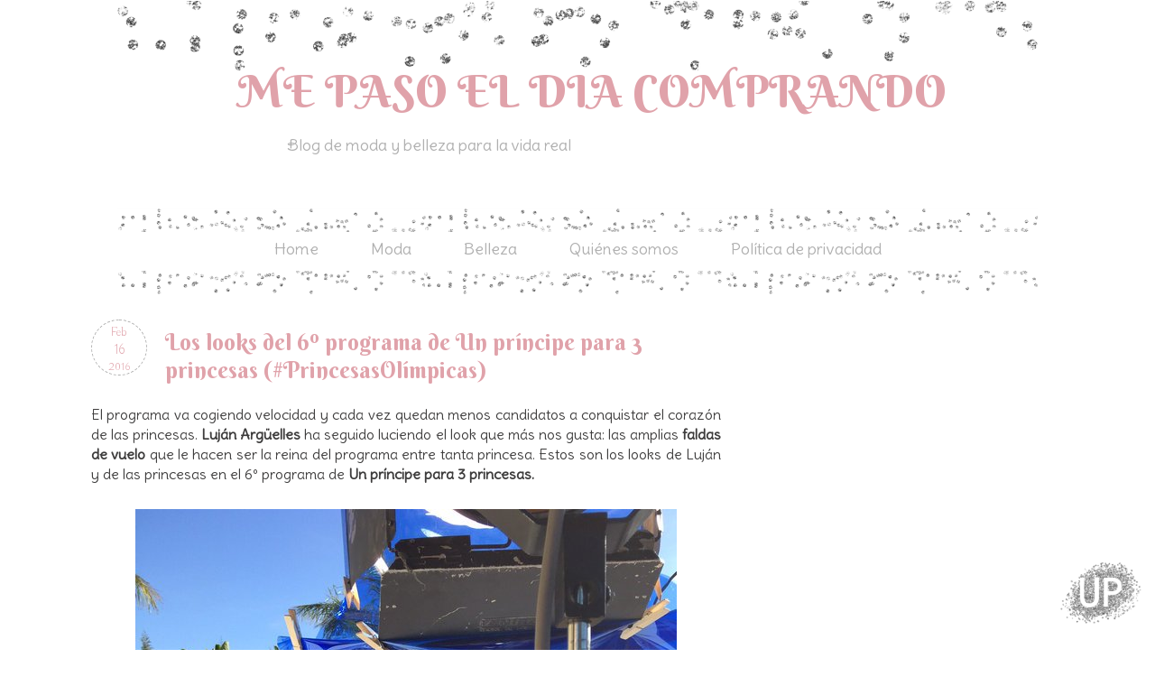

--- FILE ---
content_type: text/html; charset=UTF-8
request_url: https://www.mepasoeldiacomprando.com/2016/02/los-looks-del-6-programa-de-un-principe.html
body_size: 20956
content:
<!DOCTYPE html>
<html class='v2' dir='ltr' xmlns='http://www.w3.org/1999/xhtml' xmlns:b='http://www.google.com/2005/gml/b' xmlns:data='http://www.google.com/2005/gml/data' xmlns:expr='http://www.google.com/2005/gml/expr'>
<head>
<link href='https://www.blogger.com/static/v1/widgets/335934321-css_bundle_v2.css' rel='stylesheet' type='text/css'/>
<meta content='width=1100' name='viewport'/>
<meta content='text/html; charset=UTF-8' http-equiv='Content-Type'/>
<meta content='blogger' name='generator'/>
<link href='https://www.mepasoeldiacomprando.com/favicon.ico' rel='icon' type='image/x-icon'/>
<link href='https://www.mepasoeldiacomprando.com/2016/02/los-looks-del-6-programa-de-un-principe.html' rel='canonical'/>
<link rel="alternate" type="application/atom+xml" title="ME PASO EL DIA COMPRANDO - Atom" href="https://www.mepasoeldiacomprando.com/feeds/posts/default" />
<link rel="alternate" type="application/rss+xml" title="ME PASO EL DIA COMPRANDO - RSS" href="https://www.mepasoeldiacomprando.com/feeds/posts/default?alt=rss" />
<link rel="service.post" type="application/atom+xml" title="ME PASO EL DIA COMPRANDO - Atom" href="https://www.blogger.com/feeds/757964203797623147/posts/default" />

<link rel="alternate" type="application/atom+xml" title="ME PASO EL DIA COMPRANDO - Atom" href="https://www.mepasoeldiacomprando.com/feeds/3161972606356234172/comments/default" />
<!--Can't find substitution for tag [blog.ieCssRetrofitLinks]-->
<link href='https://blogger.googleusercontent.com/img/b/R29vZ2xl/AVvXsEgjG_qwJsZQWFGQM8iWc5l9mfzBtG_XGJMmbM-9726Lj-zROvQQ8uEJiVjT8l6M4NZ-gxYWeYnVGEp85YaZRfcHo6nIsVK-b1guQM0uEdoJRXKj2VzzY9JskCexRNwQ9qOWXDcQ6_pck5Lg/s1600/CbSZtdPWwAAjR2B.jpg' rel='image_src'/>
<meta content='https://www.mepasoeldiacomprando.com/2016/02/los-looks-del-6-programa-de-un-principe.html' property='og:url'/>
<meta content='Los looks del 6º programa de Un príncipe para 3 princesas (#PrincesasOlímpicas)' property='og:title'/>
<meta content=' El programa va cogiendo velocidad y cada vez quedan menos candidatos a conquistar el corazón de las princesas. Luján Argüelles  ha seguido ...' property='og:description'/>
<meta content='https://blogger.googleusercontent.com/img/b/R29vZ2xl/AVvXsEgjG_qwJsZQWFGQM8iWc5l9mfzBtG_XGJMmbM-9726Lj-zROvQQ8uEJiVjT8l6M4NZ-gxYWeYnVGEp85YaZRfcHo6nIsVK-b1guQM0uEdoJRXKj2VzzY9JskCexRNwQ9qOWXDcQ6_pck5Lg/w1200-h630-p-k-no-nu/CbSZtdPWwAAjR2B.jpg' property='og:image'/>
<title>Los looks del 6º programa de Un príncipe para 3 princesas (#PrincesasOlímpicas) | ME PASO EL DIA COMPRANDO</title>
<style type='text/css'>@font-face{font-family:'Crushed';font-style:normal;font-weight:400;font-display:swap;src:url(//fonts.gstatic.com/s/crushed/v32/U9Mc6dym6WXImTlFf1AVuaixPzHIug.woff2)format('woff2');unicode-range:U+0100-02BA,U+02BD-02C5,U+02C7-02CC,U+02CE-02D7,U+02DD-02FF,U+0304,U+0308,U+0329,U+1D00-1DBF,U+1E00-1E9F,U+1EF2-1EFF,U+2020,U+20A0-20AB,U+20AD-20C0,U+2113,U+2C60-2C7F,U+A720-A7FF;}@font-face{font-family:'Crushed';font-style:normal;font-weight:400;font-display:swap;src:url(//fonts.gstatic.com/s/crushed/v32/U9Mc6dym6WXImTlFf14VuaixPzE.woff2)format('woff2');unicode-range:U+0000-00FF,U+0131,U+0152-0153,U+02BB-02BC,U+02C6,U+02DA,U+02DC,U+0304,U+0308,U+0329,U+2000-206F,U+20AC,U+2122,U+2191,U+2193,U+2212,U+2215,U+FEFF,U+FFFD;}@font-face{font-family:'Nobile';font-style:normal;font-weight:400;font-display:swap;src:url(//fonts.gstatic.com/s/nobile/v19/m8JTjflSeaOVl1iGXa3WWrZNblOD.woff2)format('woff2');unicode-range:U+0301,U+0400-045F,U+0490-0491,U+04B0-04B1,U+2116;}@font-face{font-family:'Nobile';font-style:normal;font-weight:400;font-display:swap;src:url(//fonts.gstatic.com/s/nobile/v19/m8JTjflSeaOVl1iGV63WWrZNblOD.woff2)format('woff2');unicode-range:U+0100-02BA,U+02BD-02C5,U+02C7-02CC,U+02CE-02D7,U+02DD-02FF,U+0304,U+0308,U+0329,U+1D00-1DBF,U+1E00-1E9F,U+1EF2-1EFF,U+2020,U+20A0-20AB,U+20AD-20C0,U+2113,U+2C60-2C7F,U+A720-A7FF;}@font-face{font-family:'Nobile';font-style:normal;font-weight:400;font-display:swap;src:url(//fonts.gstatic.com/s/nobile/v19/m8JTjflSeaOVl1iGWa3WWrZNbg.woff2)format('woff2');unicode-range:U+0000-00FF,U+0131,U+0152-0153,U+02BB-02BC,U+02C6,U+02DA,U+02DC,U+0304,U+0308,U+0329,U+2000-206F,U+20AC,U+2122,U+2191,U+2193,U+2212,U+2215,U+FEFF,U+FFFD;}</style>
<style id='page-skin-1' type='text/css'><!--
/*
-----------------------------------------------
Blogger Template Style
Name:     Silver & Cute Blogger Template
Designer: El Perro de Papel
----------------------------------------------- */
/* Variable definitions
====================
<Variable name="keycolor" description="Main Color" type="color" default="#66bbdd"/>
<Group description="Page Text" selector="body">
<Variable name="body.font" description="Font" type="font"
default="normal normal 12px Arial, Tahoma, Helvetica, FreeSans, sans-serif"/>
<Variable name="body.text.color" description="Text Color" type="color" default="#222222"/>
</Group>
<Group description="Backgrounds" selector=".body-fauxcolumns-outer">
<Variable name="body.background.color" description="Outer Background" type="color" default="#66bbdd"/>
<Variable name="content.background.color" description="Main Background" type="color" default="#ffffff"/>
<Variable name="header.background.color" description="Header Background" type="color" default="transparent"/>
</Group>
<Group description="Links" selector=".main-outer">
<Variable name="link.color" description="Link Color" type="color" default="#2288bb"/>
<Variable name="link.visited.color" description="Visited Color" type="color" default="#888888"/>
<Variable name="link.hover.color" description="Hover Color" type="color" default="#33aaff"/>
</Group>
<Group description="Blog Title" selector=".header h1">
<Variable name="header.font" description="Font" type="font"
default="normal normal 60px Arial, Tahoma, Helvetica, FreeSans, sans-serif"/>
<Variable name="header.text.color" description="Title Color" type="color" default="#3399bb" />
</Group>
<Group description="Blog Description" selector=".header .description">
<Variable name="description.text.color" description="Description Color" type="color"
default="#777777" />
</Group>
<Group description="Tabs Text" selector=".tabs-inner .widget li a">
<Variable name="tabs.font" description="Font" type="font"
default="normal normal 14px Arial, Tahoma, Helvetica, FreeSans, sans-serif"/>
<Variable name="tabs.text.color" description="Text Color" type="color" default="#999999"/>
<Variable name="tabs.selected.text.color" description="Selected Color" type="color" default="#000000"/>
</Group>
<Group description="Tabs Background" selector=".tabs-outer .PageList">
<Variable name="tabs.background.color" description="Background Color" type="color" default="#f5f5f5"/>
<Variable name="tabs.selected.background.color" description="Selected Color" type="color" default="#eeeeee"/>
</Group>
<Group description="Post Title" selector="h3.post-title, .comments h4">
<Variable name="post.title.font" description="Font" type="font"
default="normal normal 22px Arial, Tahoma, Helvetica, FreeSans, sans-serif"/>
</Group>
<Group description="Date Header" selector=".date-header">
<Variable name="date.header.color" description="Text Color" type="color"
default="#000000"/>
<Variable name="date.header.background.color" description="Background Color" type="color"
default="transparent"/>
</Group>
<Group description="Post Footer" selector=".post-footer">
<Variable name="post.footer.text.color" description="Text Color" type="color" default="#666666"/>
<Variable name="post.footer.background.color" description="Background Color" type="color"
default="#f9f9f9"/>
<Variable name="post.footer.border.color" description="Shadow Color" type="color" default="#eeeeee"/>
</Group>
<Group description="Gadgets" selector="h2">
<Variable name="widget.title.font" description="Title Font" type="font"
default="normal bold 11px Arial, Tahoma, Helvetica, FreeSans, sans-serif"/>
<Variable name="widget.title.text.color" description="Title Color" type="color" default="#000000"/>
<Variable name="widget.alternate.text.color" description="Alternate Color" type="color" default="#999999"/>
</Group>
<Group description="Images" selector=".main-inner">
<Variable name="image.background.color" description="Background Color" type="color" default="#ffffff"/>
<Variable name="image.border.color" description="Border Color" type="color" default="#eeeeee"/>
<Variable name="image.text.color" description="Caption Text Color" type="color" default="#000000"/>
</Group>
<Group description="Accents" selector=".content-inner">
<Variable name="body.rule.color" description="Separator Line Color" type="color" default="#eeeeee"/>
<Variable name="tabs.border.color" description="Tabs Border Color" type="color" default="transparent"/>
</Group>
<Variable name="body.background" description="Body Background" type="background"
color="transparent" default="$(color) none repeat scroll top left"/>
<Variable name="body.background.override" description="Body Background Override" type="string" default=""/>
<Variable name="body.background.gradient.cap" description="Body Gradient Cap" type="url"
default="url(//www.blogblog.com/1kt/simple/gradients_light.png)"/>
<Variable name="body.background.gradient.tile" description="Body Gradient Tile" type="url"
default="url(//www.blogblog.com/1kt/simple/body_gradient_tile_light.png)"/>
<Variable name="content.background.color.selector" description="Content Background Color Selector" type="string" default=".content-inner"/>
<Variable name="content.padding" description="Content Padding" type="length" default="10px"/>
<Variable name="content.padding.horizontal" description="Content Horizontal Padding" type="length" default="10px"/>
<Variable name="content.shadow.spread" description="Content Shadow Spread" type="length" default="40px"/>
<Variable name="content.shadow.spread.webkit" description="Content Shadow Spread (WebKit)" type="length" default="5px"/>
<Variable name="content.shadow.spread.ie" description="Content Shadow Spread (IE)" type="length" default="10px"/>
<Variable name="main.border.width" description="Main Border Width" type="length" default="0"/>
<Variable name="header.background.gradient" description="Header Gradient" type="url" default="none"/>
<Variable name="header.shadow.offset.left" description="Header Shadow Offset Left" type="length" default="-1px"/>
<Variable name="header.shadow.offset.top" description="Header Shadow Offset Top" type="length" default="-1px"/>
<Variable name="header.shadow.spread" description="Header Shadow Spread" type="length" default="1px"/>
<Variable name="header.padding" description="Header Padding" type="length" default="30px"/>
<Variable name="header.border.size" description="Header Border Size" type="length" default="1px"/>
<Variable name="header.bottom.border.size" description="Header Bottom Border Size" type="length" default="1px"/>
<Variable name="header.border.horizontalsize" description="Header Horizontal Border Size" type="length" default="0"/>
<Variable name="description.text.size" description="Description Text Size" type="string" default="140%"/>
<Variable name="tabs.margin.top" description="Tabs Margin Top" type="length" default="0" />
<Variable name="tabs.margin.side" description="Tabs Side Margin" type="length" default="30px" />
<Variable name="tabs.background.gradient" description="Tabs Background Gradient" type="url"
default="url(//www.blogblog.com/1kt/simple/gradients_light.png)"/>
<Variable name="tabs.border.width" description="Tabs Border Width" type="length" default="1px"/>
<Variable name="tabs.bevel.border.width" description="Tabs Bevel Border Width" type="length" default="1px"/>
<Variable name="date.header.padding" description="Date Header Padding" type="string" default="inherit"/>
<Variable name="date.header.letterspacing" description="Date Header Letter Spacing" type="string" default="inherit"/>
<Variable name="date.header.margin" description="Date Header Margin" type="string" default="inherit"/>
<Variable name="post.margin.bottom" description="Post Bottom Margin" type="length" default="25px"/>
<Variable name="image.border.small.size" description="Image Border Small Size" type="length" default="2px"/>
<Variable name="image.border.large.size" description="Image Border Large Size" type="length" default="5px"/>
<Variable name="page.width.selector" description="Page Width Selector" type="string" default=".region-inner"/>
<Variable name="page.width" description="Page Width" type="string" default="auto"/>
<Variable name="main.section.margin" description="Main Section Margin" type="length" default="15px"/>
<Variable name="main.padding" description="Main Padding" type="length" default="15px"/>
<Variable name="main.padding.top" description="Main Padding Top" type="length" default="30px"/>
<Variable name="main.padding.bottom" description="Main Padding Bottom" type="length" default="30px"/>
<Variable name="paging.background"
color="transparent"
description="Background of blog paging area" type="background"
default="transparent none no-repeat scroll top center"/>
<Variable name="footer.bevel" description="Bevel border length of footer" type="length" default="0"/>
<Variable name="mobile.background.overlay" description="Mobile Background Overlay" type="string"
default="transparent none repeat scroll top left"/>
<Variable name="mobile.background.size" description="Mobile Background Size" type="string" default="auto"/>
<Variable name="mobile.button.color" description="Mobile Button Color" type="color" default="#ffffff" />
<Variable name="startSide" description="Side where text starts in blog language" type="automatic" default="left"/>
<Variable name="endSide" description="Side where text ends in blog language" type="automatic" default="right"/>
*/
/* Content
----------------------------------------------- */
body, .body-fauxcolumn-outer {
font: normal normal 16px 'Delius', cursive;
color: #3D3C3C;
background: #ffffff url(#) repeat scroll top left;
background-attachment: fixed;
}
html body .region-inner {
min-width: 0;
max-width: 100%;
width: auto;
}
body .navbar{
display: none;
}
.content-outer {
font-size: 100%;
}
.attribution_elperrodepapel{
text-align: center;
color: #E0A2AA;
letter-spacing: 2px;
text-transform: uppercase;
font: normal normal 18px 'Berkshire Swash', cursive;
font-size: 15px;
width: 1060px;
margin: 0px 0px 0px 0px;
font-style: bold;
background-color: #ffffff;
height: 30px;
background-position:center;
margin-left: -27px;
}
.attribution_elperrodepapel:hover{
color: #E0A2AA !important;
}
a:link {
text-decoration:none;
color: #E0A2AA;
}
a:visited {
text-decoration:none;
color: #E0A2AA;
}
a:hover {
text-decoration:underline;
color: #B0B0B0;
}
.content-fauxborder-left{
padding: 0 15px;
background: url(#) repeat-y left;
}
.content-fauxborder-right{
background: url(#) repeat-y right;
width: 26px;
}
.content-cap-top{
background: url(#) no-repeat;
margin: 0px 0px 0px 0px;
height: -20px;
background-position: center;
}
.content-outer {
width: 900px;
background-color: #ffffff;
margin-bottom: 1px;
}
.content-inner {
padding: 10px 10px;
}
.content-inner {
background-color: #ffffff;
}
/* Header
----------------------------------------------- */
.header-outer {
background: none no-repeat top;
_background-image: none;
min_height: 300px;
margin-top: -120px;
margin-bottom: 40px;
}
.Header h1 {
font: normal normal 50px 'Berkshire Swash', cursive;
color: #E0A2AA;
width: 90%;
position: absolute;
text-align: center;
top: 180px;
right: 40px;
}
.Header h1 a {
color: #E0A2AA;
}
.Header .description {
font: normal normal 18px 'Delius Swash Caps', cursive;
color: #b0b0b0;
width: 70%;
position: absolute;
top: 250px;
left: 0px;
text-align: center;
}
#header-inner{
position: relative;
background:url(https://blogger.googleusercontent.com/img/b/R29vZ2xl/AVvXsEgJFN3Btx6naxS9zyChjcnRHxIvv2J9S57wUcxFlEc3got1EixTUi-GlKXopgcyYRem5la9sWpbxy-4N5jVjjiJQrFt6x9PtyF0c-6nITiSmZswiOhCZhzc-wP6tu223s4zlRFhBW3G-GU/w1020-h78-no/header_silver.png) no-repeat;
background-position: center;
margin-top: -50px;
height: 300px;
}
.header-inner .Header .titlewrapper {
padding: 22px 30px;
}
.header-inner .Header .descriptionwrapper {
padding: 0 30px;
}
/* Tabs
----------------------------------------------- */
.tabs-outer{
margin-top:15px;
margin-bottom: 14px;
}
.tabs-inner .section:first-child {
}
.tabs-inner .section:first-child ul {
}
.tabs-inner, .tabs-inner > .section{
padding: 0 !important;
margin: 0 !important;
}
.tabs-inner .widget ul {
background: url(https://blogger.googleusercontent.com/img/b/R29vZ2xl/AVvXsEjzEvYnIzOsgK3YvNezdZ5KtHfFE0BZbJxKpAHnlVpKbIaDbBnknOTTkQjfeghw4G8HKUDUami7lr6B8h1pIS6XKgYhQdACbO0H26NV8Pth6pd7b-CBZ8PmlxA_5BzTrAgZMg3pl7xrjJA/w1020-h101-no/menu_bg.png) top no-repeat;
text-align:center;
height: 80px;
zoom:1;
padding-top: 30px;
}
.tabs-inner .widget li  {
float:none;
display:inline-block;
zoom:1;
}
.tabs-inner .widget li a {
display: inline-block;
padding: .2em 1.5em;
font: normal normal 18px 'Delius', sans-serif;
color: #b0b0b0;
}
.tabs-inner .widget li:first-child a {
}
.tabs-inner .widget li.selected a, .tabs-inner .widget li a:hover {
color: #E0A2AA;
background-color: transparent;
text-decoration:none;
}
/* Centrar Páginas */
.PageList {text-align:center !important;}
.PageList li {display:inline !important; float:none !important;}
/* Columns
----------------------------------------------- */
.main-outer {
border-top: 0 solid transparent;
}
.fauxcolumn-left-outer .fauxcolumn-inner {
border-right: 1px solid #eeeeee;
}
.fauxcolumn-right-outer .fauxcolumn-inner {
border-left: 1px solid transparent;
}
/* Headings
----------------------------------------------- */
h2 {
margin: 0 0 0 0;
font: normal normal 22px 'Berkshire Swash', cursive;
text-align: center;
color: #B0B0B0;
padding-top: 20px;
}
.sidebar h2 {
font: normal normal 22px 'Berkshire Swash', cursive;
text-align: center;
color: #E0A2AA;
height: 100px;
margin-bottom: 0px;
background: url(https://blogger.googleusercontent.com/img/b/R29vZ2xl/AVvXsEhbf72ZO082khIHIuMbm8RLHW2LkTZAUOY3f6IZ2AuFCNAq84NEAXAisaezCO5YN6uIMbknmwyAnC9hnQyfhG3p-DvJYXbGXVsf9S6G-uJP3m3LmFdLudcLi1yzvpNckS04WZpQ-l7dKw0/w212-h123-no/separador.png) no-repeat bottom center;
}
/* Widgets
----------------------------------------------- */
.widget .zippy {
color: #8C644C;
text-shadow: 0px 0px 0px rgba(0, 0, 0, 0);
}
.widget .popular-posts ul {
color: #000000;
list-style: none;
}
/* Posts
----------------------------------------------- */
/* Calendario-Fecha
-------------------- */
#fecha {
float:left;
width:60px;
height:60px;
border: 1px dashed #B0B0B0;
border-radius: 50px;
background: url('#') no-repeat bottom center;
background-color: #ffffff;
text-transform:lowercase;
margin-right: 20px;
}
.fecha_dia {
display: block;
font:normal normal 15px 'Buda', cursive;
color: #E0A2AA;
font-size:15px;
text-align:center;
margin-top: 2px;
}
.fecha_mes {
display: block;
font:normal normal 13px 'Buda', cursive;
color: #E0A2AA;
font-size:13px;
text-align:center;
text-transform:Capitalize;
margin-top: 5px;
}
.fecha_anio {
display: block;
font:normal normal 12px 'Buda', cursive;
color: #E0A2AA;
font-size:12px;
text-align:center;
margin-top: 2px;
}
.main-inner {
background: #ffffff;
padding-top: 0px;
padding-bottom: 0px;
padding-left: 0px;
padding-right: 0px;
}
.main-inner .column-center-inner {
padding: 0 0;
}
.main-inner .column-center-inner .section {
margin: 0 1em;
}
.post {
margin: 0 0 45px 0;
}
h3.post-title, .comments h4 {
font: normal normal 25px 'Berkshire Swash', cursive;
text-align: center;
margin-left: -15px;
color: #E0A2AA;
text-align: left;
background: transparent;
}
.post h3 {
padding-bottom: 0px;
padding-top: 10px;
color:#E0A2AA;
font: normal normal 25px 'Berkshire Swash', cursive;
text-align: left;
}
.post h3 a, .post h3 a:visited, .post h3 strong {
display:block;
color:#E0A2AA;
font: normal normal 25px 'Berkshire Swash', cursive;
text-align: left;
-webkit-transition: all 0.2s linear;
-moz-transition: all 0.2s linear;
transition: all 0.2s linear;
}
.post h3 strong, .post h3 a:hover {
color:#E0A2AA;
-webkit-transition: all 0.2s linear;
-moz-transition: all 0.2s linear;
transition: all 0.2s linear;
}
.post-body {
font-size: 100%;
line-height: 1.4;
position: relative;
margin-top: 0px;
}
.post-body img, .post-body .tr-caption-container, .Profile img, .Image img,
.BlogList .item-thumbnail img {
padding: 2px;
background: #(image.background.color);
border: 1px solid transparent;
-moz-box-shadow: 0px 0px 0px rgba(0, 0, 0, .1);
-webkit-box-shadow: 0px 0px 0px rgba(0, 0, 0, .1);
box-shadow: 0px 0px 0px rgba(0, 0, 0, .1);
}
.post-body img, .post-body .tr-caption-container {
padding: 5px;
}
.post-body .tr-caption-container {
color: #FFFFFF(image.text.color);
}
.post-body .tr-caption-container img {
padding: 0;
background: #FFFFFF;
border: none;
-moz-box-shadow: 0 0 0 rgba(0, 0, 0, .1);
-webkit-box-shadow: 0 0 0 rgba(0, 0, 0, .1);
box-shadow: 0 0 0 rgba(0, 0, 0, .1);
}
.post-header {
margin: 0 0 1.5em;
border-radius: 10px;
line-height: 0;
font-size: 90%;
}
.post-footer {
margin: 10px;
padding: 10px;
font: normal normal 18px 'Delius', cursive;
color: #B0b0b0;
border-bottom: 1px dashed #b0b0b0;
line-height: 1.2;
}
.post blockquote{
margin:1em 20px;
background-color: #ffffff;
border: 1px dashed #B0b0b0;
color: #E0A2AA;
padding:10px;
font: normal normal 20px 'Delius', cursive;
}
.comment-link  {
float:right;
padding-top:-10px;
text-transform: uppercase;
text-decoration: none;
font: normal normal 20px 'Delius', cursive;
color: #E0A2AA;
font-size: 18px;
line-height:2em;
width:250px;
height:44px;
background: url(#) no-repeat bottom right;
text-align:center;
}
#comments .comment-author {
padding-top: 1.5em;
border-top: 1px solid transparent;
background-position: 0 1.5em;
text-decoration: none;
}
#comments .comment-author:first-child {
padding-top: 0;
border-top: none;
text-decoration: none;
}
.avatar-image-container {
margin: .2em 0 0;
}
#comments .avatar-image-container img {
border: 1px solid transparent;
border-radius: 20px;
}
/* Comments
----------------------------------------------- */
.comments .comments-content .icon.blog-author {
background-repeat: no-repeat;
background-image: url([data-uri]);
}
.comments .comments-content .loadmore a {
border-top: 1px dashed #9FC9C2;
border-bottom: 1px dashed #9FC9C2;
border-radius: 50px;
text-decoration: none;
}
.comments .comment-thread.inline-thread {
background-color: #ffffff;
border: 1px solid #b0b0b0;
border-radius: 50px;
}
.comments .continue {
border-top: 0px dashed #6AA9B4;
text-decoration: none;
}
/* Accents
---------------------------------------------- */
.section-columns td.columns-cell {
border-left: 0px solid transparent;
}
.blog-pager {
background: transparent;
}
.blog-pager-older-link, .home-link,
.blog-pager-newer-link {
background-color: #transparent;
padding: 5px;
}
.footer-outer {
border-top: 0px dashed #bbbbbb;
}
/* Mobile
----------------------------------------------- */
/* Mobile
----------------------------------------------- */
body.mobile  {
background-size: auto;
}
.mobile .body-fauxcolumn-outer {
background: transparent none repeat scroll top left;
}
.mobile .body-fauxcolumn-outer .cap-top {
background-size: 100% auto;
}
.mobile .content-outer {
-webkit-box-shadow: 0 0 3px rgba(0, 0, 0, .15);
box-shadow: 0 0 3px rgba(0, 0, 0, .15);
}
body.mobile .AdSense {
margin: 0 -40px;
}
.mobile .tabs-inner .widget ul {
margin-left: 0;
margin-right: 0;
}
.mobile .post {
margin: 0;
}
.mobile .main-inner .column-center-inner .section {
margin: 0;
}
.mobile .date-header span {
padding: 0.1em 10px;
margin: 0 -10px;
}
.mobile h3.post-title {
margin: 0;
}
.mobile .blog-pager {
background: transparent none no-repeat scroll top center;
}
.mobile .footer-outer {
border-top: none;
}
.mobile .main-inner, .mobile .footer-inner {
background-color: #ffffff;
}
.mobile-index-contents {
color: #494949;
}
.mobile-link-button {
background-color: #E0A2AA;
}
.mobile-link-button a:link, .mobile-link-button a:visited {
color: #ffffff;
}
.mobile .tabs-inner .section:first-child {
border-top: none;
}
.mobile .tabs-inner .PageList .widget-content {
background-color: transparent;
color: #b0b0b0;
}
.mobile .tabs-inner .PageList .widget-content .pagelist-arrow {
}
/* Formato enlaces pie de página
----------------------------------------------- */
.home-link {
font: normal normal 20px 'Raleway', Tahoma, Helvetica, FreeSans, sans-serif;
color: #E0A2AA;
background-color: transparent;
}
.blog-pager-newer-link {
font: normal normal 20px 'Raleway', Tahoma, Helvetica, FreeSans, sans-serif;
color: #E0A2AA;
background-color: transparent;
}
.blog-pager-older-link {
font: normal normal 20px 'Raleway', Tahoma, Helvetica, FreeSans, sans-serif;
color: #E0A2AA;
background-color: transparent;
}
.feed-links {
font: normal normal 20px 'Raleway', Tahoma, Helvetica, FreeSans, sans-serif;
color: #E0A2AA;
background-color: transparent;
}
/* Buscador */
input.gsc-search-button {
color: #ffffff;
height: 31px;
font: normal normal 18px 'Buda', Tahoma, Helvetica, FreeSans, sans-serif;
background: #E0A2AA;
border: 1px solid #ffffff;
}
input.gsc-input {
color: #E0A2AA;
background: #ffffff;
}
/* Suscripción */
.follow-by-email-submit {
background: #E0A2AA !important; /*este es el color de fondo del botón*/
color: #ffffff !important; /*Este es el color de la letra*/
border-radius: 18px;
}
.follow-by-email-address {
color: #E0A2AA;
background: #ffffff;
}
.follow-by-email-inner input[type="submit"] {
font: normal normal 20px 'Buda', Tahoma, Helvetica, FreeSans, sans-serif;
}
/* sociales */
.post-share-buttons {
width:100%;
}
.toolbox {
width:380px; /* agrandalo 50px por cada icono nuevo */
height:50px;
margin-top: 0px;
margin-bottom: 20px;
margin-left: 80px;
margin-right: 10px;
text-align:center;
}
.toolbox .custom_images a:hover img{opacity:1;}
.toolbox .custom_images a img{opacity:0.65}
.toolbox .custom_images a { display:block; float:left; width:32px; height:32px; margin:5px; padding-left:25px; background:#fff; border-radius:5px; }
.fa-diamond {
color: #E0A2AA;
padding-right: 10px;
}
.fa-heart-o {
color: #B0b0b0;
padding-right: 10px;
}

--></style>
<style id='template-skin-1' type='text/css'><!--
body {
min-width: 1160px;
}
.content-outer, .content-fauxcolumn-outer, .region-inner {
min-width: 1160px;
max-width: 1160px;
_width: 1160px;
}
.main-inner .columns {
padding-left: 0px;
padding-right: 380px;
}
.main-inner .fauxcolumn-center-outer {
left: 0px;
right: 380px;
/* IE6 does not respect left and right together */
_width: expression(this.parentNode.offsetWidth -
parseInt("0px") -
parseInt("380px") + 'px');
}
.main-inner .fauxcolumn-left-outer {
width: 0px;
}
.main-inner .fauxcolumn-right-outer {
width: 380px;
}
.main-inner .column-left-outer {
width: 0px;
right: 100%;
margin-left: -0px;
}
.main-inner .column-right-outer {
width: 380px;
margin-right: -380px;
}
#layout {
min-width: 0;
}
#layout .content-outer {
min-width: 0;
width: 800px;
}
#layout .region-inner {
min-width: 0;
width: auto;
}
--></style>
<link href="//fonts.googleapis.com/css?family=Poiret+One%7CSirin+Stencil%7CDelius+Swash+Caps%7CRighteous%7CComfortaa:400,300,700%7CBerkshire+Swash%7CDelius%7CBuda:300" rel="stylesheet" type="text/css">
<link href='https://maxcdn.bootstrapcdn.com/font-awesome/4.4.0/css/font-awesome.min.css' rel='stylesheet'/>
<script type='text/javascript'>
//<![CDATA[
var FechaCalendario; 
function cambiarFecha(d){
if (d == "") {
d = FechaCalendario;
}
var da = d.split(' ');
dia = "<strong class='fecha_dia'>"+da[0]+"</strong>";
mes = "<strong class='fecha_mes'>"+da[1].slice(0,3)+"</strong>";
anio = "<strong class='fecha_anio'>"+da[2]+"</strong>";

document.write(mes+dia+anio);
FechaCalendario = d; 
}
//]]>
</script>
<script async='async' src='//pagead2.googlesyndication.com/pagead/js/adsbygoogle.js'></script>
<script>
     (adsbygoogle = window.adsbygoogle || []).push({
          google_ad_client: "ca-pub-5363412738515380",
          enable_page_level_ads: true
     });
</script>
<meta content='sgj83BvC4A2YY' name='encatena-verify-code'/>
<link href='https://www.blogger.com/dyn-css/authorization.css?targetBlogID=757964203797623147&amp;zx=8d1e7d98-34be-4680-8a81-a801f3e574fe' media='none' onload='if(media!=&#39;all&#39;)media=&#39;all&#39;' rel='stylesheet'/><noscript><link href='https://www.blogger.com/dyn-css/authorization.css?targetBlogID=757964203797623147&amp;zx=8d1e7d98-34be-4680-8a81-a801f3e574fe' rel='stylesheet'/></noscript>
<meta name='google-adsense-platform-account' content='ca-host-pub-1556223355139109'/>
<meta name='google-adsense-platform-domain' content='blogspot.com'/>

<!-- data-ad-client=ca-pub-5363412738515380 -->

</head>
<body class='loading'>
<div class='navbar no-items section' id='navbar'>
</div>
<div class='body-fauxcolumns'>
<div class='fauxcolumn-outer body-fauxcolumn-outer'>
<div class='cap-top'>
<div class='cap-left'></div>
<div class='cap-right'></div>
</div>
<div class='fauxborder-left'>
<div class='fauxborder-right'></div>
<div class='fauxcolumn-inner'>
</div>
</div>
<div class='cap-bottom'>
<div class='cap-left'></div>
<div class='cap-right'></div>
</div>
</div>
</div>
<div class='content'>
<div class='content-fauxcolumns'>
<div class='fauxcolumn-outer content-fauxcolumn-outer'>
<div class='cap-top'>
<div class='cap-left'></div>
<div class='cap-right'></div>
</div>
<div class='fauxborder-left'>
<div class='fauxborder-right'></div>
<div class='fauxcolumn-inner'>
</div>
</div>
<div class='cap-bottom'>
<div class='cap-left'></div>
<div class='cap-right'></div>
</div>
</div>
</div>
<div class='content-outer'>
<div class='content-cap-top cap-top'>
<div class='cap-left'></div>
<div class='cap-right'></div>
</div>
<div class='fauxborder-left content-fauxborder-left'>
<div class='fauxborder-right content-fauxborder-right'></div>
<div class='content-inner'>
<header>
<div class='header-outer'>
<div class='header-cap-top cap-top'>
<div class='cap-left'></div>
<div class='cap-right'></div>
</div>
<div class='fauxborder-left header-fauxborder-left'>
<div class='fauxborder-right header-fauxborder-right'></div>
<div class='region-inner header-inner'>
<div class='header section' id='header'><div class='widget Header' data-version='1' id='Header1'>
<div id='header-inner'>
<div class='titlewrapper'>
<h1 class='title'>
<a href='https://www.mepasoeldiacomprando.com/'>ME PASO EL DIA COMPRANDO</a>
</h1>
</div>
<div class='descriptionwrapper'>
<p class='description'><span>Blog de moda y belleza para la vida real</span></p>
</div>
</div>
</div></div>
</div>
</div>
<div class='header-cap-bottom cap-bottom'>
<div class='cap-left'></div>
<div class='cap-right'></div>
</div>
</div>
<meta content='46999923773e0b19de627eade120e283' name='verification'/>
<script async='async' charset='utf-8' src='//my.hellobar.com/6bf4c45c44899a609ac866977c805343ef92a253.js' type='text/javascript'></script>
</header>
<div class='tabs-outer'>
<div class='tabs-cap-top cap-top'>
<div class='cap-left'></div>
<div class='cap-right'></div>
</div>
<div class='fauxborder-left tabs-fauxborder-left'>
<div class='fauxborder-right tabs-fauxborder-right'></div>
<div class='region-inner tabs-inner'>
<div class='tabs section' id='crosscol'><div class='widget PageList' data-version='1' id='PageList1'>
<h2>Páginas</h2>
<div class='widget-content'>
<ul>
<li>
<a href='https://www.mepasoeldiacomprando.com/'>Home</a>
</li>
<li>
<a href='http://www.mepasoeldiacomprando.com/search/label/Moda'>Moda</a>
</li>
<li>
<a href='http://www.mepasoeldiacomprando.com/search/label/Belleza'>Belleza</a>
</li>
<li>
<a href='http://www.mepasoeldiacomprando.com/p/quienes-somos.html'>Quiénes somos</a>
</li>
<li>
<a href='https://www.mepasoeldiacomprando.com/p/politica-de-privacidad.html'>Política de privacidad</a>
</li>
</ul>
<div class='clear'></div>
</div>
</div></div>
<div class='tabs no-items section' id='crosscol-overflow'></div>
</div>
</div>
<div class='tabs-cap-bottom cap-bottom'>
<div class='cap-left'></div>
<div class='cap-right'></div>
</div>
</div>
<div class='main-outer'>
<div class='main-cap-top cap-top'>
<div class='cap-left'></div>
<div class='cap-right'></div>
</div>
<div class='fauxborder-left main-fauxborder-left'>
<div class='fauxborder-right main-fauxborder-right'></div>
<div class='region-inner main-inner'>
<div class='columns fauxcolumns'>
<div class='fauxcolumn-outer fauxcolumn-center-outer'>
<div class='cap-top'>
<div class='cap-left'></div>
<div class='cap-right'></div>
</div>
<div class='fauxborder-left'>
<div class='fauxborder-right'></div>
<div class='fauxcolumn-inner'>
</div>
</div>
<div class='cap-bottom'>
<div class='cap-left'></div>
<div class='cap-right'></div>
</div>
</div>
<div class='fauxcolumn-outer fauxcolumn-left-outer'>
<div class='cap-top'>
<div class='cap-left'></div>
<div class='cap-right'></div>
</div>
<div class='fauxborder-left'>
<div class='fauxborder-right'></div>
<div class='fauxcolumn-inner'>
</div>
</div>
<div class='cap-bottom'>
<div class='cap-left'></div>
<div class='cap-right'></div>
</div>
</div>
<div class='fauxcolumn-outer fauxcolumn-right-outer'>
<div class='cap-top'>
<div class='cap-left'></div>
<div class='cap-right'></div>
</div>
<div class='fauxborder-left'>
<div class='fauxborder-right'></div>
<div class='fauxcolumn-inner'>
</div>
</div>
<div class='cap-bottom'>
<div class='cap-left'></div>
<div class='cap-right'></div>
</div>
</div>
<!-- corrects IE6 width calculation -->
<div class='columns-inner'>
<div class='column-center-outer'>
<div class='column-center-inner'>
<div class='main section' id='main'><div class='widget Blog' data-version='1' id='Blog1'>
<div class='blog-posts hfeed'>
<!--Can't find substitution for tag [defaultAdStart]-->

          <div class="date-outer">
        
<div id='fecha'>
<script>cambiarFecha('16 feb 2016');</script>
</div>

          <div class="date-posts">
        
<div class='post-outer'>
<div class='post hentry' itemprop='blogPost' itemscope='itemscope' itemtype='http://schema.org/BlogPosting'>
<meta content='https://blogger.googleusercontent.com/img/b/R29vZ2xl/AVvXsEgjG_qwJsZQWFGQM8iWc5l9mfzBtG_XGJMmbM-9726Lj-zROvQQ8uEJiVjT8l6M4NZ-gxYWeYnVGEp85YaZRfcHo6nIsVK-b1guQM0uEdoJRXKj2VzzY9JskCexRNwQ9qOWXDcQ6_pck5Lg/s1600/CbSZtdPWwAAjR2B.jpg' itemprop='image_url'/>
<meta content='757964203797623147' itemprop='blogId'/>
<meta content='3161972606356234172' itemprop='postId'/>
<a name='3161972606356234172'></a>
<h3 class='post-title entry-title' itemprop='name'>
Los looks del 6º programa de Un príncipe para 3 princesas (#PrincesasOlímpicas)
</h3>
<div class='post-header'>
<div class='post-header-line-1'></div>
</div>
<g:plusone href='https://www.mepasoeldiacomprando.com/2016/02/los-looks-del-6-programa-de-un-principe.html' size='medium'></g:plusone>
<div class='post-body entry-content' id='post-body-3161972606356234172' itemprop='description articleBody'>
<div id='aim13161972606356234172'></div>
<div style='clear:both; margin:10px 0'>
</div>
<div id='aim23161972606356234172'>
<div style="text-align: justify;">
El programa va cogiendo velocidad y cada vez quedan menos candidatos a conquistar el corazón de las princesas. <b>Luján Argüelles</b> ha seguido luciendo el look que más nos gusta: las amplias <b>faldas de vuelo</b> que le hacen ser la reina del programa entre tanta princesa. Estos son los looks de Luján y de las princesas en el 6º programa de <b>Un príncipe para 3 princesas.</b></div>
<br />
<div class="separator" style="clear: both; text-align: center;">
<a href="https://blogger.googleusercontent.com/img/b/R29vZ2xl/AVvXsEgjG_qwJsZQWFGQM8iWc5l9mfzBtG_XGJMmbM-9726Lj-zROvQQ8uEJiVjT8l6M4NZ-gxYWeYnVGEp85YaZRfcHo6nIsVK-b1guQM0uEdoJRXKj2VzzY9JskCexRNwQ9qOWXDcQ6_pck5Lg/s1600/CbSZtdPWwAAjR2B.jpg" imageanchor="1" style="margin-left: 1em; margin-right: 1em;"><img border="0" src="https://blogger.googleusercontent.com/img/b/R29vZ2xl/AVvXsEgjG_qwJsZQWFGQM8iWc5l9mfzBtG_XGJMmbM-9726Lj-zROvQQ8uEJiVjT8l6M4NZ-gxYWeYnVGEp85YaZRfcHo6nIsVK-b1guQM0uEdoJRXKj2VzzY9JskCexRNwQ9qOWXDcQ6_pck5Lg/s1600/CbSZtdPWwAAjR2B.jpg" /></a></div>
<a name="more"></a><br />
<div style="text-align: justify;">
<h2 style="text-align: left;">
<span style="font-size: x-large;">Las faldas de Luján</span></h2>
</div>
<div style="text-align: justify;">
<br /></div>
<div style="text-align: justify;">
Luján combina camiseta negra de <b>Bershka </b>(no la busquéis en la web porque ya no está, aunque hay algunas parecidas), con falda midi roja de <b>Ted Baker</b>, zapatos de <b>Hispanitas </b>y collar de Anton Heunis (un poco caro pero impresionante).<br />
<br />
Muy chulo también el look de Luján con camiseta blanca de <b>Vinf85</b>, con un precio de 39,90 euros, falda dorada de lentejuelas de <b>Apparentia</b>, rebajada a 82,50 euros, y zapatos dorados de The Pink Heel, que cuestan 137,20 euros.<br />
<br />
<div class="separator" style="clear: both; text-align: center;">
<a href="https://blogger.googleusercontent.com/img/b/R29vZ2xl/AVvXsEiXZRSRpr3lw6-7lPB3tBPX1C4HXwU4yClgujp_ZMmerngshTG4GqdMkMYNjmH6mtZtr0-gFyH5B8CxFatbtCV9m6OnPsWqp0e01YtqPddiylNclRT3CO60ILU16zEyP7IehPLjgnmq6Ljn/s1600/CbSUivLWcAEzc0d.jpg" imageanchor="1" style="margin-left: 1em; margin-right: 1em;"><img border="0" src="https://blogger.googleusercontent.com/img/b/R29vZ2xl/AVvXsEiXZRSRpr3lw6-7lPB3tBPX1C4HXwU4yClgujp_ZMmerngshTG4GqdMkMYNjmH6mtZtr0-gFyH5B8CxFatbtCV9m6OnPsWqp0e01YtqPddiylNclRT3CO60ILU16zEyP7IehPLjgnmq6Ljn/s1600/CbSUivLWcAEzc0d.jpg" /></a></div>
<br />
<h2 style="text-align: left;">
<span style="font-size: x-large;">El vestido amarillo de Marta</span></h2>
<br />
<b>Marta </b>ya sacó el <b>vestido amarillo</b> en otro de sus programas, y hoy de nuevo ha lucido ese vestido mientras paseaba por su pueblo con Ramiro. Tanto el vestido como el cinturón de flores son de <b>Teria Yabar</b>. En <b>Poète </b>hay un vestido igualito por 110,90 euros. Precioso para las bodas de primavera que nos esperan &#191;verdad?<br />
<br />
<div class="separator" style="clear: both; text-align: center;">
<a href="https://blogger.googleusercontent.com/img/b/R29vZ2xl/AVvXsEhhO6AFi0zbeQSntXWg3Al-UyUS3xalRhcbnoHSY3zGUggv1BSg8zNr9R_6qc4gnHmK59Z3QAcOwxOxehK-rRlZzKZ5qb2eE5hXLjS6Q9I2MW8TLSjgpNFiKJx45giqAvAk3wWTqTRA2kNe/s1600/marta.jpg" imageanchor="1" style="margin-left: 1em; margin-right: 1em;"><img border="0" src="https://blogger.googleusercontent.com/img/b/R29vZ2xl/AVvXsEhhO6AFi0zbeQSntXWg3Al-UyUS3xalRhcbnoHSY3zGUggv1BSg8zNr9R_6qc4gnHmK59Z3QAcOwxOxehK-rRlZzKZ5qb2eE5hXLjS6Q9I2MW8TLSjgpNFiKJx45giqAvAk3wWTqTRA2kNe/s1600/marta.jpg" /></a></div>
<div class="separator" style="clear: both; text-align: center;">
<a href="https://blogger.googleusercontent.com/img/b/R29vZ2xl/AVvXsEhMfCKm1zi7F19DlSrp6x1v43_87J6RkyAfwePKg1MtjJczrYAnkniShHB2i8Wa5t2uoVF8vH94Ri97mdHfaJTqBoGr3jy7FMMoQe3ZB2dSghWrDCcYEfeIs_C7qr7FAxbhDhWkdj6BvN6D/s1600/effa82100e0a9f986fb1eb819e8c56f9.jpg" imageanchor="1" style="margin-left: 1em; margin-right: 1em; text-align: center;"><img border="0" src="https://blogger.googleusercontent.com/img/b/R29vZ2xl/AVvXsEhMfCKm1zi7F19DlSrp6x1v43_87J6RkyAfwePKg1MtjJczrYAnkniShHB2i8Wa5t2uoVF8vH94Ri97mdHfaJTqBoGr3jy7FMMoQe3ZB2dSghWrDCcYEfeIs_C7qr7FAxbhDhWkdj6BvN6D/s1600/effa82100e0a9f986fb1eb819e8c56f9.jpg" /></a></div>
<br />
<h2 style="text-align: left;">
<span style="font-size: x-large;">El mono rosa de Marta</span></h2>
<div>
<span style="font-size: x-large;"><br /></span></div>
<div>
Marta llevó un mono corto rosa con un color muy alegre y favorecedor. Lo podéis encontrar en Coco y Lola por 29,99 euros. Lo bueno es que los tirantes son multiposición para ponerlos como más te gusten.</div>
<div>
<div class="separator" style="clear: both; text-align: center;">
<a href="https://blogger.googleusercontent.com/img/b/R29vZ2xl/AVvXsEivNPejvfvofjwH9Sq7HpRq9P-NyFkPk5WQ_Ap437EnLLg3dHQyQKKrq-_dcJCdQd674p3CSrLMTdFAR83Et8jf-apH5YIPMJuTOPenTCfOLk3GmYAtHlDzCW6Z-L5T6ZhWW9EHkOMeknI5/s1600/mono+rosa.jpg" imageanchor="1" style="margin-left: 1em; margin-right: 1em;"><img border="0" src="https://blogger.googleusercontent.com/img/b/R29vZ2xl/AVvXsEivNPejvfvofjwH9Sq7HpRq9P-NyFkPk5WQ_Ap437EnLLg3dHQyQKKrq-_dcJCdQd674p3CSrLMTdFAR83Et8jf-apH5YIPMJuTOPenTCfOLk3GmYAtHlDzCW6Z-L5T6ZhWW9EHkOMeknI5/s1600/mono+rosa.jpg" /></a></div>
<br /></div>
<div class="separator" style="clear: both; text-align: center;">
</div>
<div class="separator" style="clear: both; text-align: center;">
<a href="https://blogger.googleusercontent.com/img/b/R29vZ2xl/AVvXsEi_-XjWSk92gcxvm3xILzrBNgrbCzbldDmRntn3mLkEfDCgzHU8XW6F6rOevCGeQwx1iF-om2Lia4_5BsIJB0sbpFuibLIzeS2bx2YAXcU66GohyphenhyphenOaPDIyyRyrj8AZ9UAlVs_y7v9ow0Vqf/s1600/mono-con-lazo-cruzado-sin-mangas.jpg" imageanchor="1" style="margin-left: 1em; margin-right: 1em;"><img border="0" height="400" src="https://blogger.googleusercontent.com/img/b/R29vZ2xl/AVvXsEi_-XjWSk92gcxvm3xILzrBNgrbCzbldDmRntn3mLkEfDCgzHU8XW6F6rOevCGeQwx1iF-om2Lia4_5BsIJB0sbpFuibLIzeS2bx2YAXcU66GohyphenhyphenOaPDIyyRyrj8AZ9UAlVs_y7v9ow0Vqf/s400/mono-con-lazo-cruzado-sin-mangas.jpg" width="279" /></a></div>
<br />
<div class="separator" style="clear: both; text-align: center;">
<a href="https://blogger.googleusercontent.com/img/b/R29vZ2xl/AVvXsEjWm-AFBAcJi-Qk1NuDRtd9m-_9A88vqTBB23sGxRqz_QSUs659s7h0kljQ_ovdkuLWcu_-xNFa3BorDMxgZYl1wOGi6bENvXUoH4UPaqPLbSsYURU_XjcTPFipxDyb5XQQdrOdDmA9VMUn/s1600/mono-con-lazo-cruzado-sin-mangas+%25281%2529.jpg" imageanchor="1" style="margin-left: 1em; margin-right: 1em;"><img border="0" height="400" src="https://blogger.googleusercontent.com/img/b/R29vZ2xl/AVvXsEjWm-AFBAcJi-Qk1NuDRtd9m-_9A88vqTBB23sGxRqz_QSUs659s7h0kljQ_ovdkuLWcu_-xNFa3BorDMxgZYl1wOGi6bENvXUoH4UPaqPLbSsYURU_XjcTPFipxDyb5XQQdrOdDmA9VMUn/s400/mono-con-lazo-cruzado-sin-mangas+%25281%2529.jpg" width="341" /></a></div>
<div>
<br /></div>
<h2 style="text-align: left;">
<span style="font-size: x-large;">El vestido blanco de Rym</span></h2>
<br />
<b>Rym </b>ha llevado un <b>vestido blanco</b> de estilo bandage con pedrería en el escote. Un estilo que estiliza mucho la figura. Este vestido cuesta 149,89 euros y es de Motufashion.<br />
<br />
<div class="separator" style="clear: both; text-align: center;">
<a href="https://blogger.googleusercontent.com/img/b/R29vZ2xl/AVvXsEizrnTNGXjc6eoFBC-xTJZLeasfOIIPUvwBnbceI2e2Saa-nGxISBn0BphyphenhypheneC82c8ecxTSkX7dV3JM5ogi7uRVrDljO5gzPtUqZPpYwg3VG97V8IF3wRd9kpplKR8b7fwiXhHqgzXzIpiEo/s1600/princesas.jpg" imageanchor="1" style="margin-left: 1em; margin-right: 1em;"><img border="0" src="https://blogger.googleusercontent.com/img/b/R29vZ2xl/AVvXsEizrnTNGXjc6eoFBC-xTJZLeasfOIIPUvwBnbceI2e2Saa-nGxISBn0BphyphenhypheneC82c8ecxTSkX7dV3JM5ogi7uRVrDljO5gzPtUqZPpYwg3VG97V8IF3wRd9kpplKR8b7fwiXhHqgzXzIpiEo/s1600/princesas.jpg" /></a></div>
<br />
<div class="separator" style="clear: both; text-align: center;">
<a href="https://blogger.googleusercontent.com/img/b/R29vZ2xl/AVvXsEjhFSTflnA9YMjrsok37XoNT3jMGD_yWyreWerZhEyrqx41uSz1JbxfkY5JpiyF83DRkDk4mfz33QrTkviVJIy7mqsWLDFc_0kYRHd2l1nbW986qAH34wHczIj6HZ79DsQarKVh3zIfKYlQ/s1600/vestido-blanco-bandage-con-pedreria-online_1.jpg" imageanchor="1" style="margin-left: 1em; margin-right: 1em;"><img border="0" src="https://blogger.googleusercontent.com/img/b/R29vZ2xl/AVvXsEjhFSTflnA9YMjrsok37XoNT3jMGD_yWyreWerZhEyrqx41uSz1JbxfkY5JpiyF83DRkDk4mfz33QrTkviVJIy7mqsWLDFc_0kYRHd2l1nbW986qAH34wHczIj6HZ79DsQarKVh3zIfKYlQ/s1600/vestido-blanco-bandage-con-pedreria-online_1.jpg" /></a></div>
<br /></div>
<div style="text-align: justify;">
Si os gustan los looks del programa no tenéis más seguir el blog y nuestro <a href="https://www.facebook.com/mepasoeldiacomprandocom/?fref=ts" target="_blank">Facebook </a>para enteraros de todo. Aquí tenéis <a href="http://www.mepasoeldiacomprando.com/search/label/Celebrities" target="_blank">todos los posts pasados y nuevos.</a></div>
</div>
<script type='text/javascript'>
var obj0=document.getElementById("aim13161972606356234172");
var obj1=document.getElementById("aim23161972606356234172");
var s=obj1.innerHTML;
var r=s.search(/\x3C!-- adsense --\x3E/igm);
if(r>0) {obj0.innerHTML=s.substr(0,r);obj1.innerHTML=s.substr(r+16);}
</script>
<div style='clear: both;'></div>
</div>
<div class='post-footer'>
<div class='post-footer-line post-footer-line-1'>
<div class='post-share-buttons goog-inline-block'></div>
<span class='post-author vcard'>
Posted by
<span class='fn' itemprop='author' itemscope='itemscope' itemtype='http://schema.org/Person'>
<meta content='https://www.blogger.com/profile/18196410161098028686' itemprop='url'/>
<a class='g-profile' href='https://www.blogger.com/profile/18196410161098028686' rel='author' title='author profile'>
<span itemprop='name'>Chloe</span>
</a>
</span>
</span>
<span class='post-timestamp'>
</span>
<span class='post-comment-link'>
</span>
<span class='post-icons'>
</span></div>
<div class='post-footer-line post-footer-line-2'><span class='post-labels'>
Labels:
<a href='https://www.mepasoeldiacomprando.com/search/label/Celebrities' rel='tag'>Celebrities</a>,
<a href='https://www.mepasoeldiacomprando.com/search/label/Moda' rel='tag'>Moda</a>
</span>
</div>
<div class='post-footer-line post-footer-line-3'>
<span class='post-location'>
</span>
</div>
</div>
</div>
<div class='comments' id='comments'>
<a name='comments'></a>
<h4>3 comentarios:</h4>
<div class='comments-content'>
<script async='async' src='' type='text/javascript'></script>
<script type='text/javascript'>
    (function() {
      var items = null;
      var msgs = null;
      var config = {};

// <![CDATA[
      var cursor = null;
      if (items && items.length > 0) {
        cursor = parseInt(items[items.length - 1].timestamp) + 1;
      }

      var bodyFromEntry = function(entry) {
        if (entry.gd$extendedProperty) {
          for (var k in entry.gd$extendedProperty) {
            if (entry.gd$extendedProperty[k].name == 'blogger.contentRemoved') {
              return '<span class="deleted-comment">' + entry.content.$t + '</span>';
            }
          }
        }
        return entry.content.$t;
      }

      var parse = function(data) {
        cursor = null;
        var comments = [];
        if (data && data.feed && data.feed.entry) {
          for (var i = 0, entry; entry = data.feed.entry[i]; i++) {
            var comment = {};
            // comment ID, parsed out of the original id format
            var id = /blog-(\d+).post-(\d+)/.exec(entry.id.$t);
            comment.id = id ? id[2] : null;
            comment.body = bodyFromEntry(entry);
            comment.timestamp = Date.parse(entry.published.$t) + '';
            if (entry.author && entry.author.constructor === Array) {
              var auth = entry.author[0];
              if (auth) {
                comment.author = {
                  name: (auth.name ? auth.name.$t : undefined),
                  profileUrl: (auth.uri ? auth.uri.$t : undefined),
                  avatarUrl: (auth.gd$image ? auth.gd$image.src : undefined)
                };
              }
            }
            if (entry.link) {
              if (entry.link[2]) {
                comment.link = comment.permalink = entry.link[2].href;
              }
              if (entry.link[3]) {
                var pid = /.*comments\/default\/(\d+)\?.*/.exec(entry.link[3].href);
                if (pid && pid[1]) {
                  comment.parentId = pid[1];
                }
              }
            }
            comment.deleteclass = 'item-control blog-admin';
            if (entry.gd$extendedProperty) {
              for (var k in entry.gd$extendedProperty) {
                if (entry.gd$extendedProperty[k].name == 'blogger.itemClass') {
                  comment.deleteclass += ' ' + entry.gd$extendedProperty[k].value;
                } else if (entry.gd$extendedProperty[k].name == 'blogger.displayTime') {
                  comment.displayTime = entry.gd$extendedProperty[k].value;
                }
              }
            }
            comments.push(comment);
          }
        }
        return comments;
      };

      var paginator = function(callback) {
        if (hasMore()) {
          var url = config.feed + '?alt=json&v=2&orderby=published&reverse=false&max-results=50';
          if (cursor) {
            url += '&published-min=' + new Date(cursor).toISOString();
          }
          window.bloggercomments = function(data) {
            var parsed = parse(data);
            cursor = parsed.length < 50 ? null
                : parseInt(parsed[parsed.length - 1].timestamp) + 1
            callback(parsed);
            window.bloggercomments = null;
          }
          url += '&callback=bloggercomments';
          var script = document.createElement('script');
          script.type = 'text/javascript';
          script.src = url;
          document.getElementsByTagName('head')[0].appendChild(script);
        }
      };
      var hasMore = function() {
        return !!cursor;
      };
      var getMeta = function(key, comment) {
        if ('iswriter' == key) {
          var matches = !!comment.author
              && comment.author.name == config.authorName
              && comment.author.profileUrl == config.authorUrl;
          return matches ? 'true' : '';
        } else if ('deletelink' == key) {
          return config.baseUri + '/delete-comment.g?blogID='
               + config.blogId + '&postID=' + comment.id;
        } else if ('deleteclass' == key) {
          return comment.deleteclass;
        }
        return '';
      };

      var replybox = null;
      var replyUrlParts = null;
      var replyParent = undefined;

      var onReply = function(commentId, domId) {
        if (replybox == null) {
          // lazily cache replybox, and adjust to suit this style:
          replybox = document.getElementById('comment-editor');
          if (replybox != null) {
            replybox.height = '250px';
            replybox.style.display = 'block';
            replyUrlParts = replybox.src.split('#');
          }
        }
        if (replybox && (commentId !== replyParent)) {
          document.getElementById(domId).insertBefore(replybox, null);
          replybox.src = replyUrlParts[0]
              + (commentId ? '&parentID=' + commentId : '')
              + '#' + replyUrlParts[1];
          replyParent = commentId;
        }
      };

      var hash = (window.location.hash || '#').substring(1);
      var startThread, targetComment;
      if (/^comment-form_/.test(hash)) {
        startThread = hash.substring('comment-form_'.length);
      } else if (/^c[0-9]+$/.test(hash)) {
        targetComment = hash.substring(1);
      }

      // Configure commenting API:
      var configJso = {
        'maxDepth': config.maxThreadDepth
      };
      var provider = {
        'id': config.postId,
        'data': items,
        'loadNext': paginator,
        'hasMore': hasMore,
        'getMeta': getMeta,
        'onReply': onReply,
        'rendered': true,
        'initComment': targetComment,
        'initReplyThread': startThread,
        'config': configJso,
        'messages': msgs
      };

      var render = function() {
        if (window.goog && window.goog.comments) {
          var holder = document.getElementById('comment-holder');
          window.goog.comments.render(holder, provider);
        }
      };

      // render now, or queue to render when library loads:
      if (window.goog && window.goog.comments) {
        render();
      } else {
        window.goog = window.goog || {};
        window.goog.comments = window.goog.comments || {};
        window.goog.comments.loadQueue = window.goog.comments.loadQueue || [];
        window.goog.comments.loadQueue.push(render);
      }
    })();
// ]]>
  </script>
<div id='comment-holder'>
<div class="comment-thread toplevel-thread"><ol id="top-ra"><li class="comment" id="c987944504658009490"><div class="avatar-image-container"><img src="//blogger.googleusercontent.com/img/b/R29vZ2xl/AVvXsEhhNn0hZIQ-3QVvhskDw4ZY4IKIumwcVRDOZ99Gu6Z7zxgpCUYkpryls5hOFsDK0On3P62_571hjS2HNRfSJvNQPiVlHCrQ1uaZ4huayBA2KqYB0UhteKC4zNvU8Z2vohQ/s45-c/Yo.jpg" alt=""/></div><div class="comment-block"><div class="comment-header"><cite class="user"><a href="https://www.blogger.com/profile/02369617150671376456" rel="nofollow">Mariangeles Guerra Rodriguez</a></cite><span class="icon user "></span><span class="datetime secondary-text"><a rel="nofollow" href="https://www.mepasoeldiacomprando.com/2016/02/los-looks-del-6-programa-de-un-principe.html?showComment=1455636097403#c987944504658009490">16/2/16</a></span></div><p class="comment-content">Me encantan las prendas de Luján.<br>Besitos</p><span class="comment-actions secondary-text"><a class="comment-reply" target="_self" data-comment-id="987944504658009490">Responder</a><span class="item-control blog-admin blog-admin pid-1484991299"><a target="_self" href="https://www.blogger.com/comment/delete/757964203797623147/987944504658009490">Eliminar</a></span></span></div><div class="comment-replies"><div id="c987944504658009490-rt" class="comment-thread inline-thread hidden"><span class="thread-toggle thread-expanded"><span class="thread-arrow"></span><span class="thread-count"><a target="_self">Respuestas</a></span></span><ol id="c987944504658009490-ra" class="thread-chrome thread-expanded"><div></div><div id="c987944504658009490-continue" class="continue"><a class="comment-reply" target="_self" data-comment-id="987944504658009490">Responder</a></div></ol></div></div><div class="comment-replybox-single" id="c987944504658009490-ce"></div></li><li class="comment" id="c1037755804275483223"><div class="avatar-image-container"><img src="//resources.blogblog.com/img/blank.gif" alt=""/></div><div class="comment-block"><div class="comment-header"><cite class="user">Anónimo</cite><span class="icon user "></span><span class="datetime secondary-text"><a rel="nofollow" href="https://www.mepasoeldiacomprando.com/2016/02/los-looks-del-6-programa-de-un-principe.html?showComment=1455662428414#c1037755804275483223">16/2/16</a></span></div><p class="comment-content">Y el de yiya ??</p><span class="comment-actions secondary-text"><a class="comment-reply" target="_self" data-comment-id="1037755804275483223">Responder</a><span class="item-control blog-admin blog-admin pid-798100693"><a target="_self" href="https://www.blogger.com/comment/delete/757964203797623147/1037755804275483223">Eliminar</a></span></span></div><div class="comment-replies"><div id="c1037755804275483223-rt" class="comment-thread inline-thread"><span class="thread-toggle thread-expanded"><span class="thread-arrow"></span><span class="thread-count"><a target="_self">Respuestas</a></span></span><ol id="c1037755804275483223-ra" class="thread-chrome thread-expanded"><div><li class="comment" id="c1457695245643179512"><div class="avatar-image-container"><img src="//www.blogger.com/img/blogger_logo_round_35.png" alt=""/></div><div class="comment-block"><div class="comment-header"><cite class="user"><a href="https://www.blogger.com/profile/18196410161098028686" rel="nofollow">Chloe</a></cite><span class="icon user blog-author"></span><span class="datetime secondary-text"><a rel="nofollow" href="https://www.mepasoeldiacomprando.com/2016/02/los-looks-del-6-programa-de-un-principe.html?showComment=1455691986683#c1457695245643179512">17/2/16</a></span></div><p class="comment-content">Lo sigo buscando!!</p><span class="comment-actions secondary-text"><span class="item-control blog-admin blog-admin pid-372609161"><a target="_self" href="https://www.blogger.com/comment/delete/757964203797623147/1457695245643179512">Eliminar</a></span></span></div><div class="comment-replies"><div id="c1457695245643179512-rt" class="comment-thread inline-thread hidden"><span class="thread-toggle thread-expanded"><span class="thread-arrow"></span><span class="thread-count"><a target="_self">Respuestas</a></span></span><ol id="c1457695245643179512-ra" class="thread-chrome thread-expanded"><div></div><div id="c1457695245643179512-continue" class="continue"><a class="comment-reply" target="_self" data-comment-id="1457695245643179512">Responder</a></div></ol></div></div><div class="comment-replybox-single" id="c1457695245643179512-ce"></div></li></div><div id="c1037755804275483223-continue" class="continue"><a class="comment-reply" target="_self" data-comment-id="1037755804275483223">Responder</a></div></ol></div></div><div class="comment-replybox-single" id="c1037755804275483223-ce"></div></li></ol><div id="top-continue" class="continue"><a class="comment-reply" target="_self">Añadir comentario</a></div><div class="comment-replybox-thread" id="top-ce"></div><div class="loadmore hidden" data-post-id="3161972606356234172"><a target="_self">Cargar más...</a></div></div>
</div>
</div>
<p class='comment-footer'>
<div class='comment-form'>
<a name='comment-form'></a>
<p>
</p>
<a href='https://www.blogger.com/comment/frame/757964203797623147?po=3161972606356234172&hl=es&saa=85391&origin=https://www.mepasoeldiacomprando.com' id='comment-editor-src'></a>
<iframe allowtransparency='true' class='blogger-iframe-colorize blogger-comment-from-post' frameborder='0' height='410px' id='comment-editor' name='comment-editor' src='' width='100%'></iframe>
<script src='https://www.blogger.com/static/v1/jsbin/2830521187-comment_from_post_iframe.js' type='text/javascript'></script>
<script type='text/javascript'>
      BLOG_CMT_createIframe('https://www.blogger.com/rpc_relay.html');
    </script>
</div>
</p>
<div id='backlinks-container'>
<div id='Blog1_backlinks-container'>
</div>
</div>
</div>
</div>

        </div></div>
      
<!--Can't find substitution for tag [adEnd]-->
</div>
<div class='blog-pager' id='blog-pager'>
<span id='blog-pager-newer-link'>
<a class='blog-pager-newer-link' href='https://www.mepasoeldiacomprando.com/2016/02/probamos-el-serum-ferulic-de.html' id='Blog1_blog-pager-newer-link' title='Entrada más reciente'><img src='https://lh6.googleusercontent.com/-w7VaLnyeWPQ/VXqnTH4jBtI/AAAAAAAAme8/GCCAjIuHHH8/w57-h44-no/izq.png'/></a>
</span>
<span id='blog-pager-older-link'>
<a class='blog-pager-older-link' href='https://www.mepasoeldiacomprando.com/2016/02/resumen-semanal-el-estres-de-las-madres.html' id='Blog1_blog-pager-older-link' title='Entrada antigua'><img src='https://lh6.googleusercontent.com/-wHy_oR7N79w/VXqnTL8mNYI/AAAAAAAAmfE/sTIqUodi8_o/w57-h44-no/der.png'/></a>
</span>
<a class='home-link' href='https://www.mepasoeldiacomprando.com/'><img src='https://lh5.googleusercontent.com/-IfOg_LzFNRQ/VXqnTOZY2XI/AAAAAAAAmfA/qV_Ny2gZA-w/w84-h34-no/home.png'/></a>
</div>
<div class='clear'></div>
<div class='post-feeds'>
<div class='feed-links'>
<a class='feed-link' href='https://www.mepasoeldiacomprando.com/feeds/3161972606356234172/comments/default' target='_blank' type='application/atom+xml'></a>
</div>
</div>
</div><div class='widget HTML' data-version='1' id='HTML3'>
<div class='widget-content'>
<script>
  (function(i,s,o,g,r,a,m){i['GoogleAnalyticsObject']=r;i[r]=i[r]||function(){
  (i[r].q=i[r].q||[]).push(arguments)},i[r].l=1*new Date();a=s.createElement(o),
  m=s.getElementsByTagName(o)[0];a.async=1;a.src=g;m.parentNode.insertBefore(a,m)
  })(window,document,'script','//www.google-analytics.com/analytics.js','ga');

  ga('create', 'UA-2979808-5', 'auto');
  ga('send', 'pageview');

</script>
</div>
<div class='clear'></div>
</div></div>
</div>
</div>
<div class='column-left-outer'>
<div class='column-left-inner'>
<aside>
</aside>
</div>
</div>
<div class='column-right-outer'>
<div class='column-right-inner'>
<aside>
<div class='sidebar section' id='sidebar-right-1'><div class='widget AdSense' data-version='1' id='AdSense4'>
<div class='widget-content'>
<script async src="https://pagead2.googlesyndication.com/pagead/js/adsbygoogle.js?client=ca-pub-5363412738515380&host=ca-host-pub-1556223355139109" crossorigin="anonymous"></script>
<!-- mepasoeldiacomprando_sidebar-right-1_AdSense4_336x280_as -->
<ins class="adsbygoogle"
     style="display:inline-block;width:336px;height:280px"
     data-ad-client="ca-pub-5363412738515380"
     data-ad-host="ca-host-pub-1556223355139109"
     data-ad-slot="4793867463"></ins>
<script>
(adsbygoogle = window.adsbygoogle || []).push({});
</script>
<div class='clear'></div>
</div>
</div><div class='widget HTML' data-version='1' id='HTML1'>
<div class='widget-content'>
<div id="fb-root"></div><script src="//connect.facebook.net/en_US/all.js#xfbml=1"></script><fb:like-box href="http://www.facebook.com/#!/pages/Mepasoeldiacomprandocom/192490927156" width="292" show_faces="true" border_color="" stream="false" header="true"></fb:like-box>
</div>
<div class='clear'></div>
</div><div class='widget AdSense' data-version='1' id='AdSense2'>
<div class='widget-content'>
<script async src="https://pagead2.googlesyndication.com/pagead/js/adsbygoogle.js?client=ca-pub-5363412738515380&host=ca-host-pub-1556223355139109" crossorigin="anonymous"></script>
<!-- mepasoeldiacomprando_sidebar-right-1_AdSense2_336x280_as -->
<ins class="adsbygoogle"
     style="display:inline-block;width:336px;height:280px"
     data-ad-client="ca-pub-5363412738515380"
     data-ad-host="ca-host-pub-1556223355139109"
     data-ad-slot="9940156019"></ins>
<script>
(adsbygoogle = window.adsbygoogle || []).push({});
</script>
<div class='clear'></div>
</div>
</div><div class='widget Label' data-version='1' id='Label1'>
<h2>Etiquetas</h2>
<div class='widget-content cloud-label-widget-content'>
<span class='label-size label-size-5'>
<a dir='ltr' href='https://www.mepasoeldiacomprando.com/search/label/Moda'>Moda</a>
</span>
<span class='label-size label-size-5'>
<a dir='ltr' href='https://www.mepasoeldiacomprando.com/search/label/Belleza'>Belleza</a>
</span>
<span class='label-size label-size-5'>
<a dir='ltr' href='https://www.mepasoeldiacomprando.com/search/label/Compras'>Compras</a>
</span>
<span class='label-size label-size-5'>
<a dir='ltr' href='https://www.mepasoeldiacomprando.com/search/label/Looks'>Looks</a>
</span>
<span class='label-size label-size-4'>
<a dir='ltr' href='https://www.mepasoeldiacomprando.com/search/label/Tendencias'>Tendencias</a>
</span>
<span class='label-size label-size-4'>
<a dir='ltr' href='https://www.mepasoeldiacomprando.com/search/label/Dudas%20de%20estilo'>Dudas de estilo</a>
</span>
<span class='label-size label-size-4'>
<a dir='ltr' href='https://www.mepasoeldiacomprando.com/search/label/Lifestyle'>Lifestyle</a>
</span>
<span class='label-size label-size-3'>
<a dir='ltr' href='https://www.mepasoeldiacomprando.com/search/label/Bodas%20y%20Ceremonias'>Bodas y Ceremonias</a>
</span>
<span class='label-size label-size-3'>
<a dir='ltr' href='https://www.mepasoeldiacomprando.com/search/label/Ropa%20oficina'>Ropa oficina</a>
</span>
<span class='label-size label-size-3'>
<a dir='ltr' href='https://www.mepasoeldiacomprando.com/search/label/Clones%20de%20bolsos'>Clones de bolsos</a>
</span>
<span class='label-size label-size-1'>
<a dir='ltr' href='https://www.mepasoeldiacomprando.com/search/label/Mi%20vida%20como%20Celebrity'>Mi vida como Celebrity</a>
</span>
<div class='clear'></div>
</div>
</div><div class='widget BlogList' data-version='1' id='BlogList1'>
<h2 class='title'>Mi lista de blogs favoritos</h2>
<div class='widget-content'>
<div class='blog-list-container' id='BlogList1_container'>
<ul id='BlogList1_blogs'>
<li style='display: block;'>
<div class='blog-icon'>
<img data-lateloadsrc='https://lh3.googleusercontent.com/blogger_img_proxy/AEn0k_tGlqmwiaLQImlDIToDIZQKJm66CB_j0AuYqxTLPkVT6YadV4kXmzyt5_b9vhnQo2uZm12dFPBxdMuIvCp3vahN-FIOUYTWbWJVMnGBjQ=s16-w16-h16' height='16' width='16'/>
</div>
<div class='blog-content'>
<div class='blog-title'>
<a href='http://masqueropa.blogspot.com/' target='_blank'>
Más que ropa</a>
</div>
<div class='item-content'>
<span class='item-title'>
<a href='http://masqueropa.blogspot.com/2026/01/zara-sales.html' target='_blank'>
Zara Sales &#10024;
</a>
</span>
</div>
</div>
<div style='clear: both;'></div>
</li>
<li style='display: block;'>
<div class='blog-icon'>
<img data-lateloadsrc='https://lh3.googleusercontent.com/blogger_img_proxy/AEn0k_v_3QOpEjgB5HA2SvnCJ6i891MwRVvmtI0fDCG85tL3jsTcruxzdqlNtLcuq5xn9_CRNuy54ev6VR2iaU6IMLZGPZAsU8mRzQIHpyZ9l-Y=s16-w16-h16' height='16' width='16'/>
</div>
<div class='blog-content'>
<div class='blog-title'>
<a href='https://www.guapaalinstante.com/' target='_blank'>
Blog de maquillaje : Guapa Al Instante</a>
</div>
<div class='item-content'>
<span class='item-title'>
<a href='https://www.guapaalinstante.com/2026/01/maquillaje-intermedio-guia.html' target='_blank'>
Maquillaje nivel intermedio: Guía de perfeccionamiento paso a paso &#161;Sublima 
tus looks!
</a>
</span>
</div>
</div>
<div style='clear: both;'></div>
</li>
<li style='display: block;'>
<div class='blog-icon'>
<img data-lateloadsrc='https://lh3.googleusercontent.com/blogger_img_proxy/AEn0k_uEgLM9RQ1fT6DLBFFv2NLo5ZBOU0WXA3BcJGbI0iEYb5fx11KZD8Y89RaJR6zidX0YoaE2s-yKrs2PnGqersuJ-kzZ5-uQbm-eeMucv5k=s16-w16-h16' height='16' width='16'/>
</div>
<div class='blog-content'>
<div class='blog-title'>
<a href='http://www.atrendylifestyle.com/' target='_blank'>
A TRENDY LIFE</a>
</div>
<div class='item-content'>
<span class='item-title'>
<a href='http://www.atrendylifestyle.com/2025/12/saro-spadaro-liderazgo-con-proposito-en.html' target='_blank'>
SARO SPADARO, LIDERAZGO CON PROPÓSITO EN EL CORAZÓN DEL TURISMO CARIBEÑO
</a>
</span>
</div>
</div>
<div style='clear: both;'></div>
</li>
<li style='display: block;'>
<div class='blog-icon'>
<img data-lateloadsrc='https://lh3.googleusercontent.com/blogger_img_proxy/AEn0k_uyPyEJHoO7lhNpBkdpSB5iGQ0AvsxPWi_74eH0D-r3BstwhQqv43PWWcT7zP09E4r20iVTIf31quQ4gpvLtghrK9PAaEzdoZDJ3Ss=s16-w16-h16' height='16' width='16'/>
</div>
<div class='blog-content'>
<div class='blog-title'>
<a href='https://www.compartemimoda.es/' target='_blank'>
Comparte Mi Moda</a>
</div>
<div class='item-content'>
<span class='item-title'>
<a href='https://www.compartemimoda.es/2025/12/como-cuidar-el-cabello-tenido-para-que-luzca-espectacular.html' target='_blank'>
Cómo cuidar el cabello teñido para que luzca espectacular
</a>
</span>
</div>
</div>
<div style='clear: both;'></div>
</li>
<li style='display: block;'>
<div class='blog-icon'>
<img data-lateloadsrc='https://lh3.googleusercontent.com/blogger_img_proxy/AEn0k_uYWy6iBJi-O6BHbiAdDk71LO43MqzqjDqUCpXgPOv5pu9zEXLk9hQ-VlJn49ns5AS8j9-ZHIt65WNunlzr-xFlgvn6AA=s16-w16-h16' height='16' width='16'/>
</div>
<div class='blog-content'>
<div class='blog-title'>
<a href='https://beautyblog.es' target='_blank'>
Blog de belleza :: The Beauty Blog</a>
</div>
<div class='item-content'>
<span class='item-title'>
<a href='https://beautyblog.es/la-beaute-louis-vuitton/' target='_blank'>
La Beauté Louis Vuitton
</a>
</span>
</div>
</div>
<div style='clear: both;'></div>
</li>
<li style='display: none;'>
<div class='blog-icon'>
<img data-lateloadsrc='https://lh3.googleusercontent.com/blogger_img_proxy/AEn0k_up0TdSUzGWepg-HB-cPoTyz4l2P2T1f3IKSqGpl_2osPIArjN9bwsJ8j1xEtr0gJxhw9_JfLSKPnxkr46douc2=s16-w16-h16' height='16' width='16'/>
</div>
<div class='blog-content'>
<div class='blog-title'>
<a href='http://clochet.com' target='_blank'>
Clochet</a>
</div>
<div class='item-content'>
<span class='item-title'>
<a href='http://clochet.com/2021/01/14/primeriti/' target='_blank'>
Primeriti
</a>
</span>
</div>
</div>
<div style='clear: both;'></div>
</li>
<li style='display: none;'>
<div class='blog-icon'>
<img data-lateloadsrc='https://lh3.googleusercontent.com/blogger_img_proxy/AEn0k_u7Z2zImGLUqOCNJVHYeRyvy0HCrkhT09ZvcacJFP9c-BdVAZHnGrczFHXbUOn3g5C5F-bYz_Ck_de-A-aphwQfaXbnh-TzuFgDCg=s16-w16-h16' height='16' width='16'/>
</div>
<div class='blog-content'>
<div class='blog-title'>
<a href='https://elrincondeanatxu.com' target='_blank'>
El Rincón de Anatxu</a>
</div>
<div class='item-content'>
<span class='item-title'>
<a href='https://elrincondeanatxu.com/2020/12/looks-para-navidad-y-nochevieja/' target='_blank'>
LOOKS PARA NAVIDAD Y NOCHEVIEJA
</a>
</span>
</div>
</div>
<div style='clear: both;'></div>
</li>
<li style='display: none;'>
<div class='blog-icon'>
<img data-lateloadsrc='https://lh3.googleusercontent.com/blogger_img_proxy/AEn0k_vFgFXPDPfx1rWHEHGu4CIJmJ2sV_NEPZi7jS0No3KaNivrTy6-QTCwht2jipDTIwp8R6r_Ot6qy7zkt4I-x_giRTvqZcyl3oPpLLav7rimRQ=s16-w16-h16' height='16' width='16'/>
</div>
<div class='blog-content'>
<div class='blog-title'>
<a href='http://www.la5thconbleeckerst.com/' target='_blank'>
La 5th con Bleecker St.</a>
</div>
<div class='item-content'>
<span class='item-title'>
<a href='http://www.la5thconbleeckerst.com/2018/02/10-lugares-secretos-en-nueva-york.html' target='_blank'>
10 lugares secretos en Nueva York
</a>
</span>
</div>
</div>
<div style='clear: both;'></div>
</li>
</ul>
<div class='show-option'>
<span id='BlogList1_show-n' style='display: none;'>
<a href='javascript:void(0)' onclick='return false;'>
Mostrar 5
</a>
</span>
<span id='BlogList1_show-all' style='margin-left: 5px;'>
<a href='javascript:void(0)' onclick='return false;'>
Mostrar todo
</a>
</span>
</div>
<div class='clear'></div>
</div>
</div>
</div><div class='widget AdSense' data-version='1' id='AdSense1'>
<div class='widget-content'>
<script type="text/javascript">
    google_ad_client = "ca-pub-5363412738515380";
    google_ad_host = "ca-host-pub-1556223355139109";
    google_ad_host_channel = "L0001";
    google_ad_slot = "5062631212";
    google_ad_width = 336;
    google_ad_height = 280;
</script>
<!-- mepasoeldiacomprando_sidebar-right-1_AdSense1_336x280_as -->
<script type="text/javascript"
src="https://pagead2.googlesyndication.com/pagead/show_ads.js">
</script>
<div class='clear'></div>
</div>
</div></div>
</aside>
</div>
</div>
</div>
<div style='clear: both'></div>
<!-- columns -->
</div>
<!-- main -->
</div>
</div>
<div class='main-cap-bottom cap-bottom'>
<div class='cap-left'></div>
<div class='cap-right'></div>
</div>
</div>
<footer>
<div class='footer-outer'>
<div class='footer-cap-top cap-top'>
<div class='cap-left'></div>
<div class='cap-right'></div>
</div>
<div class='fauxborder-left footer-fauxborder-left'>
<div class='fauxborder-right footer-fauxborder-right'></div>
<div class='region-inner footer-inner'>
<div class='foot section' id='footer-1'><div class='widget AdSense' data-version='1' id='AdSense3'>
<div class='widget-content'>
<script async src="https://pagead2.googlesyndication.com/pagead/js/adsbygoogle.js?client=ca-pub-5363412738515380&host=ca-host-pub-1556223355139109" crossorigin="anonymous"></script>
<!-- mepasoeldiacomprando_footer-1_AdSense3_970x250_as -->
<ins class="adsbygoogle"
     style="display:inline-block;width:970px;height:250px"
     data-ad-client="ca-pub-5363412738515380"
     data-ad-host="ca-host-pub-1556223355139109"
     data-ad-slot="7494233904"></ins>
<script>
(adsbygoogle = window.adsbygoogle || []).push({});
</script>
<div class='clear'></div>
</div>
</div></div>
<table border='0' cellpadding='0' cellspacing='0' class='section-columns columns-2'>
<tbody>
<tr>
<td class='first columns-cell'>
<div class='foot no-items section' id='footer-2-1'></div>
</td>
<td class='columns-cell'>
<div class='foot no-items section' id='footer-2-2'></div>
</td>
</tr>
</tbody>
</table>
<!-- outside of the include in order to lock Attribution widget -->
<div class='foot section' id='footer-3'></div>
</div>
</div>
<div class='footer-cap-bottom cap-bottom'>
<div align='center' class='attribution_elperrodepapel'>
      Diseñado por
  
      El Perro de Papel      

</div>
<div class='cap-left'></div>
<div class='cap-right'></div>
</div>
</div>
</footer>
<!-- content -->
</div>
</div>
<div class='content-cap-bottom cap-bottom'>
<div class='cap-left'></div>
<div class='cap-right'></div>
</div>
</div>
</div>
<style type='text/css'>.backtotop a:hover {background:none;}</style><div class='backtotop'>
<a alt='arriba' class='backtotop' href='#' rel='nofollow' style='display:scroll;position:fixed;bottom:25px;right:15px;' title='Subir'><img src='https://blogger.googleusercontent.com/img/b/R29vZ2xl/AVvXsEhFcWVz0xJbO3sc-QJp5AY5NUUbZ00t8Q1YXlDMqoScv2CoFzlsOllHPaPLtRG11ey3PvAu74-d7Gd7TKirwn45CIReQWuIWg1uWYHro3P6P3EemgoCGP2pYJZ2nkYPieQ0nEqUknc_eOs/w120-h92-no/' style='border:0;' width='90px'/></a></div>
<!-- Inicio - Botón de Pinterest para Blogger - Pinterestespanol.net -->
<!-- Para ver mas estilos de botones visite - http://pinterestespanol.net/boton-de-pinterest-para-blogger/ -->
<!-- codigo origen: http://www.bloggersentral.com/2012/11/pinterest-pin-it-button-on-image-hover.html -->
<script>
//<![CDATA[
var bs_pinButtonURL = "https://googledrive.com/host/0B2DsebxwBBzxMXhsdzRxa2t0d1E";
var bs_pinButtonPos = "topleft";
var bs_pinPrefix = "";
var bs_pinSuffix = "";
//]]>
</script>
<script src="//ajax.googleapis.com/ajax/libs/jquery/1.8.2/jquery.min.js" type="text/javascript"></script>
<script id="bs_pinOnHover" src="//greenlava-code.googlecode.com/svn/trunk/publicscripts/bs_pinOnHoverv1_min.js" type="text/javascript">
// This Pinterest Hover Button is brought to you by bloggersentral.com.
// Visit http://www.bloggersentral.com/2012/11/pinterest-pin-it-button-on-image-hover.html for details.
// Feel free to use and share, but please keep this notice intact.
</script>
<!--/Fin - Botón de Pinterest para Blogger - Pinterestespanol.net -->
<!-- Go to www.addthis.com/dashboard to customize your tools -->
<script mobile='yes' src='//s7.addthis.com/js/300/addthis_widget.js#pubid=ra-587d29ade4485161' type='text/javascript'></script>

<script type="text/javascript" src="https://www.blogger.com/static/v1/widgets/2028843038-widgets.js"></script>
<script type='text/javascript'>
window['__wavt'] = 'AOuZoY6T-DnxOsyD4zfFGFeE2tFEIxJDPA:1769023331066';_WidgetManager._Init('//www.blogger.com/rearrange?blogID\x3d757964203797623147','//www.mepasoeldiacomprando.com/2016/02/los-looks-del-6-programa-de-un-principe.html','757964203797623147');
_WidgetManager._SetDataContext([{'name': 'blog', 'data': {'blogId': '757964203797623147', 'title': 'ME PASO EL DIA COMPRANDO', 'url': 'https://www.mepasoeldiacomprando.com/2016/02/los-looks-del-6-programa-de-un-principe.html', 'canonicalUrl': 'https://www.mepasoeldiacomprando.com/2016/02/los-looks-del-6-programa-de-un-principe.html', 'homepageUrl': 'https://www.mepasoeldiacomprando.com/', 'searchUrl': 'https://www.mepasoeldiacomprando.com/search', 'canonicalHomepageUrl': 'https://www.mepasoeldiacomprando.com/', 'blogspotFaviconUrl': 'https://www.mepasoeldiacomprando.com/favicon.ico', 'bloggerUrl': 'https://www.blogger.com', 'hasCustomDomain': true, 'httpsEnabled': true, 'enabledCommentProfileImages': true, 'gPlusViewType': 'FILTERED_POSTMOD', 'adultContent': false, 'analyticsAccountNumber': '', 'encoding': 'UTF-8', 'locale': 'es', 'localeUnderscoreDelimited': 'es', 'languageDirection': 'ltr', 'isPrivate': false, 'isMobile': false, 'isMobileRequest': false, 'mobileClass': '', 'isPrivateBlog': false, 'isDynamicViewsAvailable': true, 'feedLinks': '\x3clink rel\x3d\x22alternate\x22 type\x3d\x22application/atom+xml\x22 title\x3d\x22ME PASO EL DIA COMPRANDO - Atom\x22 href\x3d\x22https://www.mepasoeldiacomprando.com/feeds/posts/default\x22 /\x3e\n\x3clink rel\x3d\x22alternate\x22 type\x3d\x22application/rss+xml\x22 title\x3d\x22ME PASO EL DIA COMPRANDO - RSS\x22 href\x3d\x22https://www.mepasoeldiacomprando.com/feeds/posts/default?alt\x3drss\x22 /\x3e\n\x3clink rel\x3d\x22service.post\x22 type\x3d\x22application/atom+xml\x22 title\x3d\x22ME PASO EL DIA COMPRANDO - Atom\x22 href\x3d\x22https://www.blogger.com/feeds/757964203797623147/posts/default\x22 /\x3e\n\n\x3clink rel\x3d\x22alternate\x22 type\x3d\x22application/atom+xml\x22 title\x3d\x22ME PASO EL DIA COMPRANDO - Atom\x22 href\x3d\x22https://www.mepasoeldiacomprando.com/feeds/3161972606356234172/comments/default\x22 /\x3e\n', 'meTag': '', 'adsenseClientId': 'ca-pub-5363412738515380', 'adsenseHostId': 'ca-host-pub-1556223355139109', 'adsenseHasAds': true, 'adsenseAutoAds': false, 'boqCommentIframeForm': true, 'loginRedirectParam': '', 'view': '', 'dynamicViewsCommentsSrc': '//www.blogblog.com/dynamicviews/4224c15c4e7c9321/js/comments.js', 'dynamicViewsScriptSrc': '//www.blogblog.com/dynamicviews/6e0d22adcfa5abea', 'plusOneApiSrc': 'https://apis.google.com/js/platform.js', 'disableGComments': true, 'interstitialAccepted': false, 'sharing': {'platforms': [{'name': 'Obtener enlace', 'key': 'link', 'shareMessage': 'Obtener enlace', 'target': ''}, {'name': 'Facebook', 'key': 'facebook', 'shareMessage': 'Compartir en Facebook', 'target': 'facebook'}, {'name': 'Escribe un blog', 'key': 'blogThis', 'shareMessage': 'Escribe un blog', 'target': 'blog'}, {'name': 'X', 'key': 'twitter', 'shareMessage': 'Compartir en X', 'target': 'twitter'}, {'name': 'Pinterest', 'key': 'pinterest', 'shareMessage': 'Compartir en Pinterest', 'target': 'pinterest'}, {'name': 'Correo electr\xf3nico', 'key': 'email', 'shareMessage': 'Correo electr\xf3nico', 'target': 'email'}], 'disableGooglePlus': true, 'googlePlusShareButtonWidth': 0, 'googlePlusBootstrap': '\x3cscript type\x3d\x22text/javascript\x22\x3ewindow.___gcfg \x3d {\x27lang\x27: \x27es\x27};\x3c/script\x3e'}, 'hasCustomJumpLinkMessage': true, 'jumpLinkMessage': 'LEER M\xc1S', 'pageType': 'item', 'postId': '3161972606356234172', 'postImageThumbnailUrl': 'https://blogger.googleusercontent.com/img/b/R29vZ2xl/AVvXsEgjG_qwJsZQWFGQM8iWc5l9mfzBtG_XGJMmbM-9726Lj-zROvQQ8uEJiVjT8l6M4NZ-gxYWeYnVGEp85YaZRfcHo6nIsVK-b1guQM0uEdoJRXKj2VzzY9JskCexRNwQ9qOWXDcQ6_pck5Lg/s72-c/CbSZtdPWwAAjR2B.jpg', 'postImageUrl': 'https://blogger.googleusercontent.com/img/b/R29vZ2xl/AVvXsEgjG_qwJsZQWFGQM8iWc5l9mfzBtG_XGJMmbM-9726Lj-zROvQQ8uEJiVjT8l6M4NZ-gxYWeYnVGEp85YaZRfcHo6nIsVK-b1guQM0uEdoJRXKj2VzzY9JskCexRNwQ9qOWXDcQ6_pck5Lg/s1600/CbSZtdPWwAAjR2B.jpg', 'pageName': 'Los looks del 6\xba programa de Un pr\xedncipe para 3 princesas (#PrincesasOl\xedmpicas)', 'pageTitle': 'ME PASO EL DIA COMPRANDO: Los looks del 6\xba programa de Un pr\xedncipe para 3 princesas (#PrincesasOl\xedmpicas)'}}, {'name': 'features', 'data': {}}, {'name': 'messages', 'data': {'edit': 'Editar', 'linkCopiedToClipboard': 'El enlace se ha copiado en el Portapapeles.', 'ok': 'Aceptar', 'postLink': 'Enlace de la entrada'}}, {'name': 'template', 'data': {'name': 'custom', 'localizedName': 'Personalizado', 'isResponsive': false, 'isAlternateRendering': false, 'isCustom': true}}, {'name': 'view', 'data': {'classic': {'name': 'classic', 'url': '?view\x3dclassic'}, 'flipcard': {'name': 'flipcard', 'url': '?view\x3dflipcard'}, 'magazine': {'name': 'magazine', 'url': '?view\x3dmagazine'}, 'mosaic': {'name': 'mosaic', 'url': '?view\x3dmosaic'}, 'sidebar': {'name': 'sidebar', 'url': '?view\x3dsidebar'}, 'snapshot': {'name': 'snapshot', 'url': '?view\x3dsnapshot'}, 'timeslide': {'name': 'timeslide', 'url': '?view\x3dtimeslide'}, 'isMobile': false, 'title': 'Los looks del 6\xba programa de Un pr\xedncipe para 3 princesas (#PrincesasOl\xedmpicas)', 'description': ' El programa va cogiendo velocidad y cada vez quedan menos candidatos a conquistar el coraz\xf3n de las princesas. Luj\xe1n Arg\xfcelles  ha seguido ...', 'featuredImage': 'https://blogger.googleusercontent.com/img/b/R29vZ2xl/AVvXsEgjG_qwJsZQWFGQM8iWc5l9mfzBtG_XGJMmbM-9726Lj-zROvQQ8uEJiVjT8l6M4NZ-gxYWeYnVGEp85YaZRfcHo6nIsVK-b1guQM0uEdoJRXKj2VzzY9JskCexRNwQ9qOWXDcQ6_pck5Lg/s1600/CbSZtdPWwAAjR2B.jpg', 'url': 'https://www.mepasoeldiacomprando.com/2016/02/los-looks-del-6-programa-de-un-principe.html', 'type': 'item', 'isSingleItem': true, 'isMultipleItems': false, 'isError': false, 'isPage': false, 'isPost': true, 'isHomepage': false, 'isArchive': false, 'isLabelSearch': false, 'postId': 3161972606356234172}}]);
_WidgetManager._RegisterWidget('_HeaderView', new _WidgetInfo('Header1', 'header', document.getElementById('Header1'), {}, 'displayModeFull'));
_WidgetManager._RegisterWidget('_PageListView', new _WidgetInfo('PageList1', 'crosscol', document.getElementById('PageList1'), {'title': 'P\xe1ginas', 'links': [{'isCurrentPage': false, 'href': 'https://www.mepasoeldiacomprando.com/', 'id': '0', 'title': 'Home'}, {'isCurrentPage': false, 'href': 'http://www.mepasoeldiacomprando.com/search/label/Moda', 'title': 'Moda'}, {'isCurrentPage': false, 'href': 'http://www.mepasoeldiacomprando.com/search/label/Belleza', 'title': 'Belleza'}, {'isCurrentPage': false, 'href': 'http://www.mepasoeldiacomprando.com/p/quienes-somos.html', 'title': 'Qui\xe9nes somos'}, {'isCurrentPage': false, 'href': 'https://www.mepasoeldiacomprando.com/p/politica-de-privacidad.html', 'id': '4312680182876139207', 'title': 'Pol\xedtica de privacidad'}], 'mobile': false, 'showPlaceholder': true, 'hasCurrentPage': false}, 'displayModeFull'));
_WidgetManager._RegisterWidget('_BlogView', new _WidgetInfo('Blog1', 'main', document.getElementById('Blog1'), {'cmtInteractionsEnabled': false, 'lightboxEnabled': true, 'lightboxModuleUrl': 'https://www.blogger.com/static/v1/jsbin/498020680-lbx__es.js', 'lightboxCssUrl': 'https://www.blogger.com/static/v1/v-css/828616780-lightbox_bundle.css'}, 'displayModeFull'));
_WidgetManager._RegisterWidget('_HTMLView', new _WidgetInfo('HTML3', 'main', document.getElementById('HTML3'), {}, 'displayModeFull'));
_WidgetManager._RegisterWidget('_AdSenseView', new _WidgetInfo('AdSense4', 'sidebar-right-1', document.getElementById('AdSense4'), {}, 'displayModeFull'));
_WidgetManager._RegisterWidget('_HTMLView', new _WidgetInfo('HTML1', 'sidebar-right-1', document.getElementById('HTML1'), {}, 'displayModeFull'));
_WidgetManager._RegisterWidget('_AdSenseView', new _WidgetInfo('AdSense2', 'sidebar-right-1', document.getElementById('AdSense2'), {}, 'displayModeFull'));
_WidgetManager._RegisterWidget('_LabelView', new _WidgetInfo('Label1', 'sidebar-right-1', document.getElementById('Label1'), {}, 'displayModeFull'));
_WidgetManager._RegisterWidget('_BlogListView', new _WidgetInfo('BlogList1', 'sidebar-right-1', document.getElementById('BlogList1'), {'numItemsToShow': 5, 'totalItems': 8}, 'displayModeFull'));
_WidgetManager._RegisterWidget('_AdSenseView', new _WidgetInfo('AdSense1', 'sidebar-right-1', document.getElementById('AdSense1'), {}, 'displayModeFull'));
_WidgetManager._RegisterWidget('_AdSenseView', new _WidgetInfo('AdSense3', 'footer-1', document.getElementById('AdSense3'), {}, 'displayModeFull'));
</script>
</body>
</html>

--- FILE ---
content_type: text/html; charset=utf-8
request_url: https://www.google.com/recaptcha/api2/aframe
body_size: 265
content:
<!DOCTYPE HTML><html><head><meta http-equiv="content-type" content="text/html; charset=UTF-8"></head><body><script nonce="-ne8Z2O4MHays3hT341wjQ">/** Anti-fraud and anti-abuse applications only. See google.com/recaptcha */ try{var clients={'sodar':'https://pagead2.googlesyndication.com/pagead/sodar?'};window.addEventListener("message",function(a){try{if(a.source===window.parent){var b=JSON.parse(a.data);var c=clients[b['id']];if(c){var d=document.createElement('img');d.src=c+b['params']+'&rc='+(localStorage.getItem("rc::a")?sessionStorage.getItem("rc::b"):"");window.document.body.appendChild(d);sessionStorage.setItem("rc::e",parseInt(sessionStorage.getItem("rc::e")||0)+1);localStorage.setItem("rc::h",'1769023334115');}}}catch(b){}});window.parent.postMessage("_grecaptcha_ready", "*");}catch(b){}</script></body></html>